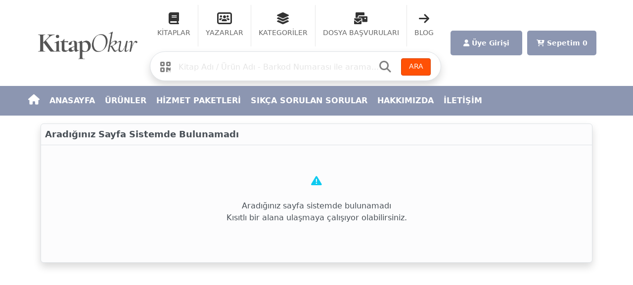

--- FILE ---
content_type: text/html; charset=UTF-8
request_url: https://kitapokur.com/u/165/cici-cocuklar-su-icme-adabi
body_size: 4803
content:
	<!DOCTYPE html>
<html style="height: 100%">
<head>
<meta http-equiv="Content-Type" content="text/html; charset=UTF-8">
<title>Kitap Okur</title>
<meta name="viewport" content="width=device-width, initial-scale=1"><link  rel="shortcut icon" type="image/png"  href="https://data.kitapokur.com/image/img/favicon.png"><meta name="description" content=""/><meta name="robots" content="index, follow" />
<script type="text/javascript" src="https://kitapokur.com/themes/assets/js/jquery.min.js"></script>
<script type="text/javascript" src="https://kitapokur.com/themes/assets/bt/sweetalert.min.js"></script>
<script type="text/javascript" src="https://kitapokur.com/themes/assets/js/jquery.lazyload.min.js?r=1.381563686213"></script><script type="text/javascript" src="https://kitapokur.com/themes/assets/bt/5.3/popper.min.js?v=1.381563686213"></script><script type="text/javascript" src="https://kitapokur.com/themes/assets/bt/5.3/js/bootstrap.min.js?=1.381563686213"></script><script type="text/javascript" src="https://kitapokur.com/themes/assets/js/class.javascript.js?v=1.381563686213"></script>
<script type="text/javascript" src="https://kitapokur.com/themes/assets/js/jquery.mask.min.js?=1.381563686213"></script>
<link rel="preconnect" href="https://fonts.googleapis.com">
<link rel="preconnect" href="https://fonts.gstatic.com" crossorigin>
<link href="https://fonts.googleapis.com/css2?family=Pathway+Extreme:wght@100&family=Roboto+Condensed:wght@200;300;400;500;600&display=swap" rel="stylesheet"> <link rel="stylesheet" href="https://kitapokur.com/themes/assets/bt/5.3/css/bootstrap.min.css?=1.381563686213"><link rel="stylesheet" href="https://kitapokur.com/themes/assets/custom.css?=1.381563686213"><link rel="stylesheet" type="text/css" href="https://kitapokur.com/themes/assets/fw6/css/all.css" /><link rel="stylesheet" type="text/css" href="https://kitapokur.com/themes/assets/fw6/css/brands.min.css" /><link rel="stylesheet" type="text/css" href="https://kitapokur.com/themes/assets/fw6/css/solid.min.css" /><link type="text/css"  href="https://kitapokur.com/themes/assets/bt/sweetalert.css" rel="stylesheet"/>
<link type="text/css"  href="https://kitapokur.com/themes/assets/modal.css" rel="stylesheet"/>
<link rel="stylesheet" href="https://kitapokur.com/themes/style-2/assets/global.css?v=1.381563686213" type="text/css"/>
<link rel="stylesheet" href="https://kitapokur.com/themes/style-2/assets/masaustu_style.css?v=1.381563686213" type="text/css"/>
<style>.sweet-alert button.cancel { 	background-color: !important;	color: !important;}.sweet-alert button.cancel:hover { 	background-color: !important;	color: !important;}.sweet-alert button.confirm{	 background-color: !important;	 color: !important;}.sweet-alert button.confirm:hover{	 background-color: !important;	color: !important;}.tema-text-color{	color: #8C96B1!important;}	.text-detay-fiyat{	color: #8C96B1!important;}.footer-div-back{	background-color: !important;	 border-top: 1px solid !important;		  border-bottom: 1px solid !important;	}.footer-div-back a{	color: !important;}.footer-telif-back{	background-color: #5F6F85!important;	color: #FFFFFF!important;}.footer-telif-back a{	color: #FFFFFF!important;}.bg-arama-footer{	background-color: #8C96B1!important;	color: #FFFFFF!important;}.vitrin-blog-baslik b{ border: 2px solid #8C96B1!important;	color: #8C96B1!important;}.vitrin-blog-baslik:after{background:#8C96B1!important;	}.vitrin-blog-baslik b:hover{     background: #8C96B1!important;		 color: #FFFFFF!important;}	.hd-nav-menu-back,.kat-menu .title{	background-color: #8C96B1!important;}	.hd-nav-menu ul li:hover{	background-color: #C8D1C3!important;}.hd-nav-menu ul li .a{	color: #FFFFFF!important;	}.kat-menu .title{	color: #FFFFFF!important;}.btn-tema{	color: !important;	background-color: !important;	border-top-color: !important;	border-right-color: !important;	border-bottom-color: !important;	border-left-color: !important;}.btn-tema:hover{	color: !important;	background-color: !important;	border-top-color: !important;	border-right-color: !important;	border-bottom-color: !important;	border-left-color: !important;}.btn-tema.focus {	color: !important;  background-color: !important;}.tablar{	background-color: !important;	border-top-color: !important;	border-right-color: !important;	border-left-color: !important;	}.tablar .baslik {	color: !important;}.tablar-select{	color: !important;	background-color: !important;		border-top-color: !important;	border-right-color: !important;	border-left-color: !important;}.btn-tema.active {   background-color: !important;}.e-bulten-btn{		color: !important;	background-color: !important;}.e-bulten-btn:hover{		color: !important;	background-color: !important;}.urun-blok-div:hover{	 background-color: #D3A7A7!important;	color: #FFFFFF!important;}.btn-soft-1 {color: #FFFFFF!important;  background-color: #8C96B1!important;	}.btn-soft-1 span{	color: #FFFFFF!important;}.bg-kategori{	color: #FFFFFF!important;	background-color: #8C96B1!important;	border-color: #8C96B1!important;}.bg-kategori .kat-link{	color: #FFFFFF!important;}</style> <script type="text/javascript" src="https://kitapokur.com/themes/assets/Owl2/owl.carousel.min.js"></script><link rel="stylesheet" type="text/css" href="https://kitapokur.com/themes/assets/Owl2/assets/owl.carousel.min.css"><link rel="stylesheet" type="text/css" href="https://kitapokur.com/themes/assets/Owl2/assets/owl.theme.default.css">
<!-- Google tag (gtag.js) -->
<script async src="https://www.googletagmanager.com/gtag/js?id=G-8357NY40SB"></script>
<script>
  window.dataLayer = window.dataLayer || [];
  function gtag(){dataLayer.push(arguments);}
  gtag(`js`, new Date());

  gtag(`config`, `G-8357NY40SB`);
</script>

<!-- Facebook Pixel Code -->
<script>
!function(f,b,e,v,n,t,s)
{if(f.fbq)return;n=f.fbq=function(){n.callMethod?
n.callMethod.apply(n,arguments):n.queue.push(arguments)};
if(!f._fbq)f._fbq=n;n.push=n;n.loaded=!0;n.version='2.0';
n.queue=[];t=b.createElement(e);t.async=!0;
t.src=v;s=b.getElementsByTagName(e)[0];
s.parentNode.insertBefore(t,s)}(window,document,'script',
'https://connect.facebook.net/en_US/fbevents.js');
 fbq('init', '453893852581209'); 
fbq('track', 'PageView');
</script>
<noscript>
 <img height="1" width="1" 
src="https://www.facebook.com/tr?id=453893852581209&ev=PageView
&noscript=1"/>
</noscript>
<!-- End Facebook Pixel Code -->
</head>
<body style="height: 100%">
<div id="return-post"></div><div class="WrapperBack" style="max-width:90%; padding:10px; margin-top:0px;">

<table border="0" width="100%" cellspacing="0" cellpadding="0">
	<tr>
		<td width="100" align="right">
			<a class="loadClick" title="Kitap Okur" href="https://kitapokur.com/">
			<img style="max-height:80px;" src="https://data.kitapokur.com/image/img/2/26/kitapokur-yazi-logo-1767624883.png" alt="Kitap Okur">
			</a>
		</td>
<td style="padding-left:10px;">
<div class="hd-menu" align="center">
<table border="0" cellspacing="0"  cellpadding="0">
		<tr>
				<td>
				
					<table border="0" width="100%" cellspacing="0" cellpadding="0">
						<tr><td class="border-right">
											<a  class="loadClick" href="https://kitapokur.com/kitaplar">
												<span><i class="fa-solid fa-book"></i></span>
												<span>KİTAPLAR</span>
											</a>
									</td><td class="border-right">
											<a  class="loadClick" href="https://kitapokur.com/yazarlar">
												<span><i class="fa-solid fa-users-rectangle"></i></span>
												<span>YAZARLAR</span>
											</a>
									</td><td class="border-right">
											<a  class="loadClick" href="https://kitapokur.com/urun-gruplari">
												<span><i class="fa-solid fa-layer-group"></i></span>
												<span>KATEGORİLER</span>
											</a>
									</td><td class="border-right">
											<a  class="loadClick" href="https://kitapokur.com/hizmet-paketleri">
												<span><i class="fa-solid fa-envelopes-bulk"></i></span>
												<span>DOSYA BAŞVURULARI</span>
											</a>
									</td><td>
											<a  class="loadClick" href="https://kitapokur.com/blog">
												<span><i class="fa-solid fa-arrow-right"></i></span>
												<span>BLOG</span>
											</a>
									</td></tr>
					</table>
			
		</td>
		</tr>
		<tr>
			<td style="padding-top:10px;">
				  <form  method="GET" id="aramaHdForm" action="https://kitapokur.com/arama/">
					<div class="fullClass hd-search shadow border">
						<i class="position-absolute fa-solid fa-qrcode" style="left:20px; top:18px; font-size:1.50rem; color:gray;"></i>
						<input  name="a"  type="search" placeholder="Kitap Adı / Ürün Adı - Barkod Numarası ile arama...">
						<i class="position-absolute fa-solid fa-search" style="right:100px; top:18px; font-size:1.50rem; color:gray;"></i>
						<a href="javascript:void(0);" style="width:60px; height:35px; padding:5px;  right:20px; top:13px;" onclick="aramaHdForm.submit();" class="btn btn-tema text-white btn-sm position-absolute">ARA</a>
					</div>
				</form>
			</td>
		</tr>
	</table>
</div>
</td>

<td width="150" style="padding-left:5px;"><a href="https://kitapokur.com/kayit" class="btn-soft-1 loadClick">
		<i class="fa-solid fa-user"></i>
		<span class="text">Üye Girişi</span>
	</a></td>	
<td width="150" style="padding-left:10px;">
	<a href="https://kitapokur.com/sepetim" class="hd-seped-div btn-soft-1  loadClick">
		<i class="fa-solid fa-cart-arrow-down i-sepet"></i>
			<span class="text">Sepetim</span>
			<span class="toplam hd-sepet-balon">0</span>
			
	</a>
</td>
	</tr>
</table>
</div><div class="fullClass hd-nav-menu-back">
<div class="marka-back"></div>
<div class="WrapperBack hd-nav-menu">
<ul>
	<li><a class="a loadClick" href="https://kitapokur.com/"><i class="fa-solid fa-house" style="font-size:1.30rem;"></i></a></li><li class="menu-ozel-1"><a class="a loadClick"   href="https://kitapokur.com/">ANASAYFA</a></li><li class="menu-ozel-2"><a class="a loadClick"   href="https://kitapokur.com/kitaplar">ÜRÜNLER</a></li><li class="menu-ozel-3"><a class="a loadClick"   href="https://kitapokur.com/hizmet-paketleri">HİZMET PAKETLERİ</a></li><li class="menu-ozel-4"><a class="a loadClick"   href="https://kitapokur.com/sss">SIKÇA SORULAN SORULAR</a></li><li class="menu-ozel-6"><a class="a loadClick"   href="https://kitapokur.com/kurumsal/hakkimizda-1.html">HAKKIMIZDA</a></li><li class="menu-ozel-5"><a class="a loadClick"   href="https://kitapokur.com/iletisim">İLETİŞİM</a></li></ul>
</div>


</div><script>

	function markaOptimize(){
		var wh = $(window).height();
		$(".marka-back").css("height",wh-100).css("opacity",0.5);
		
	}

	$(function(){
		
		markaOptimize();
		
	$(".class-marka").on("mouseover",function(){
		$(".marka-back").show();
		
	});
	$(".class-marka").on("mouseout",function(){
		$(".marka-back").hide();
		
	});
	
	});	
</script>
<div class="fullClass" style="min-height:700px;"><div class="fullClass mt-3 mb-3 "><div class="container-sm">
			<div class="shadow border rounded fullClass mb-4 alert alert-light" role="alert"> <div class="alert-heading border-bottom p-2">Aradığınız Sayfa Sistemde Bulunamadı</div>
			 <div class="fullClass p-2"><div class="fullClass" style="padding:30px;"><div class="fullClass p-2"><div class="w-100 alert border-0 alert-light text-center" role="alert">
		<i class="fa-solid fa-triangle-exclamation text-info  fs-sm-3"></i><br><br>Aradığınız sayfa sistemde bulunamadı<br>Kısıtlı bir alana ulaşmaya çalışıyor olabilirsiniz. 
	 </div>
	 </div></div></div></div></div>
</div></div><div class="fullClass" style="background-color: ; text-align:center; padding:5px;"><img src="https://data.kitapokur.com/image/img/2/26/website-slide-1280-x-500-px-1767369788.png"></div><div class="fullClass footer-div-back" style="background-color: ; padding:5px;">
<div class="WrapperBack" style="max-width:600px;">
<table border="0" width="100%" cellspacing="0" cellpadding="0">
	<tr>
		<td valign="top" width="33%" style="padding:10px;"><a   href="https://kitapokur.com/kitaplar" class="fullClass menu-link  loadClick" style="color:"><i class="fa-solid fa-angles-right"></i> KİTAPLAR</a><a   href="https://kitapokur.com/urun-gruplari" class="fullClass menu-link  loadClick" style="color:"><i class="fa-solid fa-angles-right"></i> GRUPLAR</a><a   href="https://kitapokur.com/yazarlar" class="fullClass menu-link  loadClick" style="color:"><i class="fa-solid fa-angles-right"></i> YAZARLAR </a><a   href="https://kitapokur.com/hizmet-paketleri " class="fullClass menu-link  loadClick" style="color:"><i class="fa-solid fa-angles-right"></i> BAŞVURULAR 	</a><a   href="https://kitapokur.com/insan-kaynaklari" class="fullClass menu-link  loadClick" style="color:"><i class="fa-solid fa-angles-right"></i> İNSAN KAYNAKLARI</a></td>
		<td valign="top" style="padding:10px;"><a href="https://kitapokur.com/kayıt" class="fullClass menu-link  loadClick" style="color:"><i class="fa-solid fa-angles-right"></i> ÜYE GİRİŞİ</a><a href="https://kitapokur.com/kayit/uyelik" class="fullClass menu-link  loadClick" style="color:"><i class="fa-solid fa-angles-right"></i> YENİ ÜYELİK BAŞVURUSU</a><a href="https://kitapokur.com/kayit/sifremi-unuttum" class="fullClass menu-link  loadClick" style="color:"><i class="fa-solid fa-angles-right"></i> ŞİFREMİ UNUTTUM</a><a href="https://kitapokur.com/hizmet-paketleri/hizmet-paketleri/" class="fullClass menu-link  loadClick" style="color:"><i class="fa-solid fa-angles-right"></i> KİTAP BAŞVURUSU YAP</a><a href="https://kitapokur.com/hizmet-paketleri" class="fullClass menu-link  loadClick" style="color:"><i class="fa-solid fa-angles-right"></i> HİZMET PAKETLERİ</a><a href="https://kitapokur.com/insan-kaynaklari" class="fullClass menu-link  loadClick" style="color:"><i class="fa-solid fa-angles-right"></i> İNSAN KAYNAKLARI</a><a href="https://kitapokur.com/urun-gruplari" class="fullClass menu-link  loadClick" style="color:"><i class="fa-solid fa-angles-right"></i> ÜRÜN GRUPLARI</a></td>
		<td valign="top" width="33%" style="padding:10px;"><a href="https://kitapokur.com/kurumsal" class="fullClass menu-link   loadClick" style="color:"><i class="fa-solid fa-angles-right"></i> KURUMSAL İÇERİKLER</a><a href="https://kitapokur.com/sss" class="fullClass menu-link   loadClick" style="color:"><i class="fa-solid fa-angles-right"></i> SIKÇA SORULAN SORULAR</a><a href="https://kitapokur.com/yardim-konulari" class="fullClass menu-link   loadClick" style="color:"><i class="fa-solid fa-angles-right"></i> YARDIM KONULARI</a><a href="https://kitapokur.com/yasal-icerikler" class="fullClass menu-link   loadClick" style="color:"><i class="fa-solid fa-angles-right"></i> YASAL İÇERİKLER</a><a href="https://kitapokur.com/iletisim" class="fullClass menu-link   loadClick" style="color:"><i class="fa-solid fa-angles-right"></i> İLETİŞİM FORMU</a></td>
	</tr>
</table>
	</div>
</div><div class="fullClass footer-telif-back">
<div class="WrapperBack" style="max-width:1000px;">
<div class="fullClass">
<table border="0" width="100%" cellspacing="0" cellpadding="0">
	<tr>
		<td valign="top"><div class="fullClass text-center s-sm-8"><address><span style="font-family:arial,helvetica,sans-serif"><strong>KİTAPOKUR KİTAP KIRTASİYE K&Uuml;LT&Uuml;R EĞİTİM &Uuml;R&Uuml;NLERİ VE ELEKTRONİK TİCARET ANONİM ŞİRKETİ</strong></span></address>

<address><span style="font-family:arial,helvetica,sans-serif">Molla G&uuml;rani Mahallesi Oğuzhan Caddesi No: 15 Yuvam Apartmanı Kat: 3 Daire: 5 34093 Fatih / İstanbul</span></address>

<address><span style="font-family:arial,helvetica,sans-serif"><strong>Telefon:</strong> +90 (212) 613 11 00&nbsp; Mail: siparis@hayatyayinlari.com</span></address>

<address><span style="font-family:arial,helvetica,sans-serif"><strong>Depo Adresi:&nbsp;</strong>G&ouml;ztepe Mahallesi İn&ouml;n&uuml; Caddesi 2374 Sokak No: 92/A Zemin Kat No: 1 34218&nbsp;Bağcılar / istanbul</span></address>
</div></td><td valign="top" width="500" style="padding:10px;"><h1 class="fullClass text-center" style="font-size:16pt;">Numaranızı Yazın Sizi Arayalım</h1>
		<form method="POST" id="AranmaFormuFooter" class="mt-3" action="">
				
				<div class="fullClass rounded bg-arama-footer p-2">
					<div class="row g-1">
					
						<div class="col-md-12">
							<div class="form-floating text-dark mb-1">
							  <input type="text" class="form-control" id="bultenAdSoyad" maxlength="30" name="AdSoyad" placeholder="Adınız Soyadınız">
							  <label for="bultenAdSoyad">Adınız Soyadınız</label>
							</div>
						</div>
						
						<div class="col-md-6">
							<div class="form-floating text-dark">
							  <input type="text" class="form-control"  name="TelefonNo" maxlength="15" id="floatingTelefon" placeholder="Telefon Numaranız">
							  <label for="floatingTelefon">Telefon Numaranız</label>
							</div>
						</div>
						
						<div class="col-md-6">
							<div class="form-floating text-dark">

								<select class="form-select" name="KonuID" id="arabeniKonu"  aria-label="İletişim Konusu"> <option value="0">-- Seçiniz --</option> <option value="6">Diğer</option> <option value="5">İdari Konular</option> <option value="3">İş Başvurusu</option> <option value="1">Kitap Basımı</option> <option value="2">Kitap Siparişi</option> <option value="4">Şikayet</option></select>


							  <label for="arabeniKonu">İletişim Konusu</label>
							</div>
						</div>
						
						<div class="col-md-12">
						<div class="fullClass text-center p-2">
							<a href="javascript:void(0);"  onclick="AjaxPost('AranmaFormuFooter','https://kitapokur.com/ajax/AranmaTalebi/','return-post')" class="btn btn-tema">GÖNDER</a>
						</div>
						</div>
					
					</div>
				</div>
		</form></td></tr>
</table>
</div><div class="fullClass text-center p-2 mb-3">
<a href="https://kitapokur.com/"  >© 2017-2026 Kitap Okur</a>
<a href="https://www.kitapsoft.com/" target="_blank" title="Kitapsoft Yayınevi Otomasyonu" class="fullClass text-center" style="font-size:11px;">Web Sitemiz Kitapsoft Yayınevi Otomasyon Sistemini Kullanmaktadır.</a>
</div></div>
</div><div class="offcanvas offcanvas-end" tabindex="-1" id="sayfa-load-pencere" aria-labelledby="sayfa-load-pencere-label"  data-bs-backdrop="static" ><div class="offcanvas-header border-bottom">
		<h5 class="offcanvas-title  sayfa-load-pencere-title" id="sayfa-load-pencere-label">sayfa load</h5><button type="button" class="btn-close sayfa-load-pencere-kapat text-reset" data-bs-dismiss="offcanvas" aria-label="Close"></button></div><div data-load="0" id="sayfa-load-pencere-body" class="offcanvas-body p-0  ">
 </div>
</div><div class="loadingAjaxDialog" style="display:none;"></div>
<div class="loadingUploadDialog" style="display:none;">
	<table border="0" width="100%" cellspacing="0" cellpadding="0">
	<tr>
		<td align="center" class="percentUploadDialog">0%</td>
	</tr>
</table>
	</div>
<script type="text/javascript">
$(function(){
	var windowHeight	= $(window).height();
	$(".loadingUploadDialog").css("height",windowHeight);
	$(".loadingUploadDialog .percentUploadDialog").css("height",windowHeight);


	var popoverTriggerList = [].slice.call(document.querySelectorAll('[data-bs-toggle="popover"]'))
	var popoverList = popoverTriggerList.map(function (popoverTriggerEl) {
	  return new bootstrap.Popover(popoverTriggerEl)
	})

	
  $("img.lazy").lazyload({effect: "fadeIn"});

});

</script>




</body>
</html>
